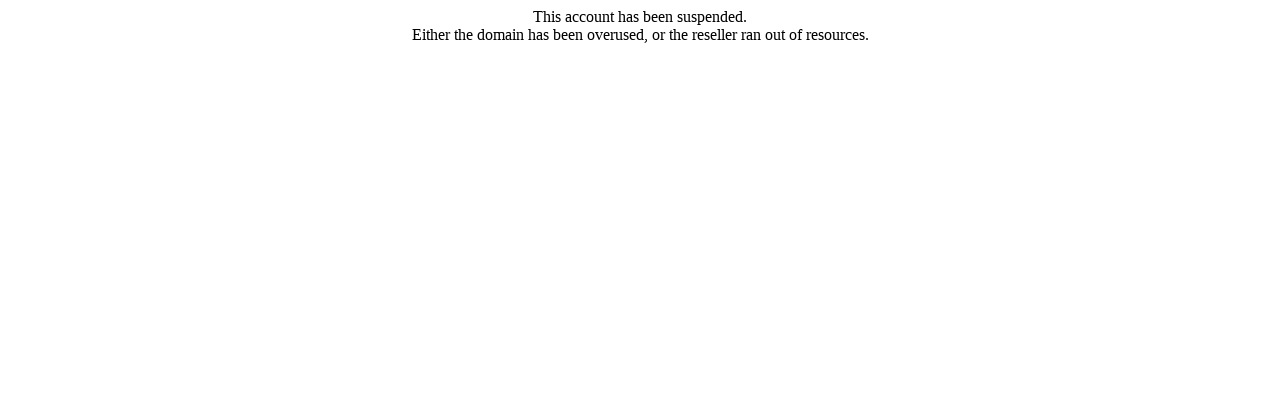

--- FILE ---
content_type: text/html
request_url: http://harsoft.com.br/
body_size: 157
content:
<html><head><title>Suspended Domain</title></head>
<body><center>This account has been suspended.<br>
Either the domain has been overused, or the reseller ran out of resources.<br>
</center></body>
</html>